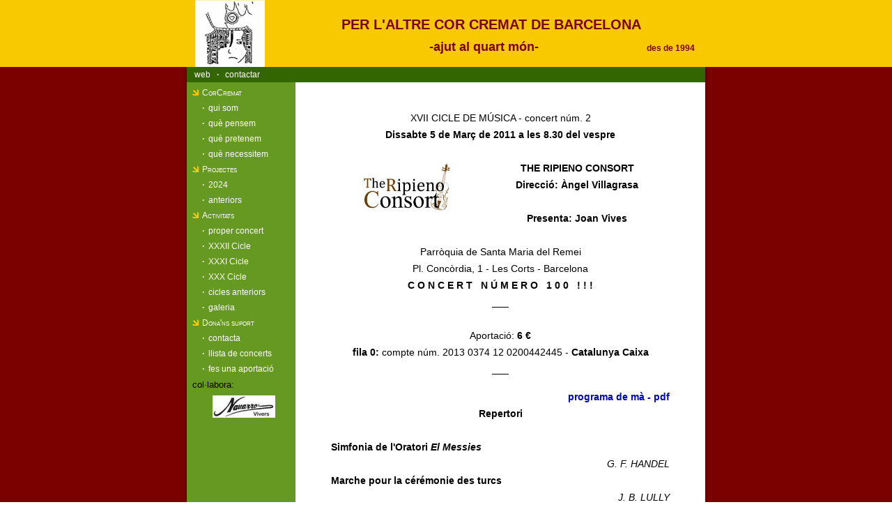

--- FILE ---
content_type: text/html; charset=UTF-8
request_url: http://corcremat.org/concert17-2.php
body_size: 4962
content:
<!DOCTYPE HTML PUBLIC "-//W3C//DTD HTML 4.0 Transitional//EN">
<html><head>
<title>Per l'altra cor cremat de Barcelona - ajut al quart m&oacute;n</title>
<link rel="stylesheet" type="text/css" href="corimpromptu.css" />
<meta http-equiv="Content-Type" content="text/html; charset=iso-8859-1" />
<meta name="Description" content="" />
<meta name="Keywords" content="">
<link rel="shortcut icon" href="img/corcremat.ico" />
</head>
<body>
<center>
<div style="width:100%;height:96px;background-color:#f9c900">
<table style="width:744px">
<tr>
  <td width="128" style="background-color:#f9c900"></a>&nbsp;&nbsp;&nbsp;<a href="http://corcremat.org"><img src="img/corcremat.png" width="100" height="96" border="0"></a></td>
  <td width="604" valign="middle" style="background-color:#f9c900"><div align="right">
    <p>&nbsp;&nbsp;&nbsp;</p>
    <h1 align="center"><strong>PER L'ALTRE COR CREMAT DE BARCELONA </strong></h1>
    <h2 align="right"><strong>-ajut al quart m&oacute;n- &nbsp;&nbsp;&nbsp;&nbsp;&nbsp;&nbsp;&nbsp;&nbsp;&nbsp;&nbsp;&nbsp;&nbsp;&nbsp;&nbsp;&nbsp;&nbsp;&nbsp;&nbsp;&nbsp;&nbsp;&nbsp;&nbsp;&nbsp;&nbsp;&nbsp;&nbsp;&nbsp;&nbsp;&nbsp;&nbsp;</strong><span class="petita">des de 1994</span>&nbsp;&nbsp;&nbsp;</h2>
    </div></td>
</tr>
</table>
</div>
<div style="width:744px">
<table style="width:100%">
<tr>
  <td class="navegacio">&nbsp;<a href="http://www.corcremat.org">web</a> &nbsp;&nbsp;<span class="menu2"><strong>&middot;</strong></span>&nbsp;&nbsp; <a href="contactar.php">contactar</a>  &nbsp;&nbsp;</td>
</tr>
</table>
<style type="text/css">
<!--
.Estilo1 {font-size: smaller}
-->
</style>
<table style="width:100%">
<tr><td class="menu">
<p class="menu1"><img src="img/fletxa1.gif" style="width:9px;height:9px;vertical-align:baseline;margin-right:5px" /><a href="index.php">CorCremat</a></p>
<p class="menu2"><span class="navegacio"><strong>&middot;</strong></span>&nbsp; <a href="quisom.php">qui som </a></p>
<p class="menu2"><span class="navegacio"><strong>&middot;</strong></span>&nbsp; <a href="quepensem.php">qu&egrave; pensem </a></p>
<p class="menu2"><span class="navegacio"><strong>&middot;</strong></span>&nbsp; <a href="quepretenem.php">qu&egrave; pretenem </a></p>
<p class="menu2"><span class="navegacio"><strong>&middot;</strong></span>&nbsp; <a href="quenecessitem.php">qu&egrave; necessitem </a></p>

<p class="menu1"><img src="img/fletxa1.gif" style="width:9px;height:9px;vertical-align:baseline;margin-right:5px" />Projectes</a></p>
<p class="menu2"><span class="navegacio"><strong>&middot;</strong></span>&nbsp; <a href="projectes.php">2024</a></p>
<p class="menu2"><span class="navegacio"><strong>&middot;</strong></span>&nbsp; <a href="proj-ant.php">anteriors</a></p>
<p class="menu1"><img src="img/fletxa1.gif" style="width:9px;height:9px;vertical-align:baseline;margin-right:5px" />Activitats</a></p><p class="menu2"><span class="navegacio"><strong>&middot;</strong></span>&nbsp;  <a href="index.php">proper concert </a></p>
<p class="menu2"><span class="navegacio"><strong><strong>&middot;</strong>&nbsp; </strong><a href="cicle32.php">XXXII Cicle</a></span></p>
<p class="menu2"><span class="navegacio"><strong><strong>&middot;</strong>&nbsp; </strong><a href="cicle31.php">XXXI Cicle</a></span></p>
<p class="menu2"><span class="navegacio"><strong><strong>&middot;</strong>&nbsp; </strong><a href="cicle30.php">XXX Cicle</a></span>
  <!-- <p class="menu2">�&nbsp; <a href="cicle18.php">XVIII Cicle </a></p>
<p class="menu2">�&nbsp; <a href="cicle17.php">XVII Cicle </a></p>
<p class="menu2">�&nbsp; <a href="cicle16.php">XVI Cicle </a></p> -->
</p>
<p class="menu2"><span class="navegacio"><strong>&middot;</strong></span>&nbsp; <a href="cicles.php">cicles anteriors </a></p>
<p class="menu2"><span class="navegacio"><strong>&middot;</strong></span>&nbsp; <a href="https://photos.app.goo.gl/hybnfEwVmAPMx96p6" target="_blank">galeria</a></p>
<p class="menu1"><img src="img/fletxa1.gif" style="width:9px;height:9px;vertical-align:baseline;margin-right:5px" />Dona'ns suport </a></p>
<p class="menu2"><span class="navegacio"><strong>&middot;</strong></span>&nbsp;  <a href="contactar.php">contacta</a></p>
<p class="menu2"><span class="navegacio"><strong>&middot;</strong></span>&nbsp;  <a href="llistadecorreu.php">llista de concerts </a></p>
<p class="menu2"><span class="navegacio"><strong>&middot;</strong></span>&nbsp;  <a href="fesunaaportacio.php">fes una aportaci&oacute; </a></p>
<p><font size="2">col&middot;labora:</font></p>
<p class="menu2">&nbsp;&nbsp;&nbsp;&nbsp;&nbsp;<img src="img/NavarroVivers.jpg" width="90" height="32"> </p>
<p>&nbsp;</p>
<td style="background-color:#fff;padding:8px 16px">  
    
 
  <h2>&nbsp;</h2>
  <table width="486" border="0" align="center">
    <tr>
      <td colspan="2"><div align="center">
          <p align="center" style="">XVII CICLE DE M&Uacute;SICA - concert n&uacute;m. 2</p>
      </div></td>
    </tr>
    <tr>
      <td colspan="2"><div align="center">
        <p align="center" style="font-weight: bold">Dissabte 5 de Mar&ccedil; de 2011 a les 8.30 del vespre<br>
          </p>
        </div></td>
    </tr>
    <tr>
      <td width="216"><div align="center">
        <p align="center" style="font-weight: bold"><img src="img/TheRipienoConsort.jpg" width="170" height="129"></p>
        </div></td>
      <td width="260"><p>&nbsp;</p>
        <p align="center" style="font-weight: bold">THE RIPIENO CONSORT </p>
        <p align="center" style="font-weight: bold"> Direcci&oacute;: &Agrave;ngel Villagrasa </p>
        <p align="center" style="font-weight: bold">&nbsp;</p>
        <p align="center"><strong>Presenta: </strong><strong>Joan Vives</strong> </p>
        <p align="center">&nbsp;&nbsp;&nbsp;</p></td>
    </tr>
    <tr>
      <td colspan="2"><div align="center">
        <p align="center"> Parr&ograve;quia de Santa Maria del Remei </p>
        <p align="center">Pl. Conc&ograve;rdia, 1 - Les Corts - Barcelona</p>
        <p align="center" style="font-weight: bold">C O N C E R T &nbsp;&nbsp;N &Uacute; M E R O &nbsp;&nbsp;1 0 0 &nbsp;&nbsp;! ! ! </p>
        <div align="center"></div>
        <p align="center">___ </p>
        <p align="center"><br>
        </p>
      </div>        
        <div align="center"></div>
        <div align="center"></div></td>
      </tr>
    <tr>
      <td colspan="2"><p align="center">Aportaci&oacute;: <strong>6 &euro; </strong></p>
        <p align="center"><strong>fila 0: </strong> compte n&uacute;m. 2013 0374 12 0200442445 - <strong> Catalunya Caixa</strong></p>
        </td>
    </tr>
    <tr>
      <td colspan="2"><div align="center">___</div></td>
    </tr>
    <tr>
      <td colspan="2"><p align="center">&nbsp;</p>        </td>
    </tr>
    <tr>
      <td colspan="2"><p align="right"><strong><a href="pdf/20112.pdf" target="_blank">programa de m&agrave; - pdf</a></strong></p>
        <p align="center"><strong>Repertori</strong></p>
        <p align="center"><strong>&nbsp;
        </strong> </p>        
        <p><strong>Simfonia de l'Oratori <em>El Messies </em></strong></p>
        <p align="right"><em>G. F. HANDEL </em></p>
        <p><strong>Marche pour la c&eacute;r&eacute;monie des turcs </strong></p>
        <p align="right"><em>J. B. LULLY </em></p>
        <p><strong>Air pour les esclaves africains </strong></p>
        <p align="right"><em>J. P. RAMEAU </em></p>
        <p><strong>Concert per a 2 violoncels, corda i baix continu - </strong><strong>RV 531 </strong></p>
        <p>1. Allegro - 2. Largo - 3. Allegro </p>
        <p align="right"><em>A. VIVALDI </em></p>
        <p><strong>Stabat Mater per a contratenor i orquestra - RV 621 </strong></p>
        <p style="">&#149;&nbsp; Stabat Mater Dolorosa - &#149;&nbsp; Cujus Animam </p>
        <p style="">&#149;&nbsp; O. Quam Tristis - &#149;&nbsp; Quis Est Homo </p>
        <p style="">&#149;&nbsp; Quis Non Posset - &#149;&nbsp; Pro Peccatis </p>
        <p>&#149;&nbsp; Eja Mater - &#149;&nbsp; Fac Ut Ardeat - &#149;&nbsp; Amen </p>
        <p align="right"><em>A. VIVALDI </em></p>
        <p><strong>Canta in Prato per a soprano i orquestra - RV 636 </strong></p>
        <p style="">&#149;&nbsp; Aria: Canta in Prato </p>
        <p style="">&#149;&nbsp; Recitativo: Sacra fulgescit nobis </p>
        <p>&#149;&nbsp; Aria: Avenae rusticae </p>
        <p align="right"><em>A. VIVALDI </em></p>
        <p><strong>Rejoice greatly (Oratori <em>El Messies </em>) </strong></p>
        <p align="right"><em>G. F. HANDEL </em></p>
        <p><strong>Fammi Combatere (&Ograve;pera <em>Orlando </em>) </strong></p>
        <p align="right"><em>G. F. HANDEL </em></p>
        <p><em></em></p>
        <p align="center"><strong>Delia Ag&uacute;ndez, soprano </strong></p>
        <p align="center"><strong>Hugo Bol&iacute;var, contratenor </strong></p>
        <p align="center"><strong></strong></p>
        <p align="center"><strong>The Ripieno Consort </strong></p>
        <p align="center"><strong>Director: &Agrave;ngel Villagrasa </strong></p>
        <p align="center">&nbsp;</p>
        </td>
    </tr>
    <tr>
      <td colspan="2"><div align="center">___</div></td>
    </tr>
    <tr>
      <td colspan="2">&nbsp;</td>
    </tr>
    <tr>
      <td colspan="2"><p align="center"><img src="img/TheRipienoConsort.jpg" width="339" height="258"></p>
        <p align="justify">L'orquestra <strong><em>The Ripieno Consort </em></strong> est&agrave; especialitzada en la interpretaci&oacute; de m&uacute;sica barroca amb criteris hist&ograve;rics, &eacute;s a dir, fent servir t&egrave;cniques interpretatives del s. XVIII, cosa que permet aproximar-se d'una manera m&eacute;s fidel al so original de l'&egrave;poca del Barroc. En aquest sentit, l'estudi dels manuscrits originals i de tractats interpretatius de l'&egrave;poca s&oacute;n elements que, entre d'altres, ens possibiliten esbrinar quina era la concepci&oacute; de la m&uacute;sica i de la interpretaci&oacute; per part dels propis compositors. </p>
        <p align="justify">Com a actuacions m&eacute;s destacables de <strong><em>The </em><em>Ripieno Consort </em></strong>, l'any 2007 va interpretar l'&ograve;pera <em>L'Orfeo </em> de Monteverdi amb <em>La Fura dels </em><em>Baus </em>, amb molt bona acollida per part de la cr&iacute;tica especialitzada. Tamb&eacute; destaquen les seves versions de <em>El Messies </em> de Handel i <em>El Gloria </em> RV 589 de Vivaldi, aix&iacute; com un ampli programa instrumental Barroc. </p></td>
    </tr>
    <tr>
      <td colspan="2"><div align="center">___&nbsp;&nbsp;&nbsp;&nbsp;</div></td>
    </tr>
    <tr>
      <td colspan="2"><p align="center" style="font-weight: bold">&nbsp;&nbsp;</p>
        <p align="center" style="font-weight: bold">&Agrave;NGEL VILLAGRASA</p>
        <p align="center"><strong>&nbsp;<img src="img/Angel_Villagrasa-.jpg" width="99" height="134" align="baseline"> </strong><strong>&nbsp; </strong></p>
        <p>&nbsp;</p>
        <p align="justify">&Eacute;s int&egrave;rpret de clavic&egrave;mbal i orgue, aix&iacute; com a director de cor i orquestra. Ha actuat a escenaris tan importants com el Palau de la M&uacute;sica Catalana, l'Auditori de Girona, El Teatre Jard&iacute; de Figueres, el Teatre de Roses, el Palau de Congressos de Barcelona, l'Auditori Winterthur o la Bas&iacute;lica de Santa Maria del Mar, entre molts d'altres. &Eacute;s fundador, director i clavecinista del conjunt <strong><em>The Ripieno Consort </em></strong>, aix&iacute; com director de l'orquestra <em>Cl&agrave;ssics de Vallvidrera </em> i diverses corals. Com a int&egrave;rpret d'orgue i clavic&egrave;mbal col&middot;labora habitualment amb <em>l'Orquestra de </em><em>cambra Terrassa 48 </em> i <em>l'Orquestra de Cambra de l'Empord&agrave; </em>. Com a afinador de clavic&egrave;mbals ha col&middot;laborat amb <em>l'Orquestra Simf&ograve;nica de </em><em>Barcelona i Nacional de Catalunya </em> (OBC) a l'Auditori de Barcelona i amb l'orquestra anglesa d'instruments originals <em>The New London Consort </em> al Palau de la M&uacute;sica. &Eacute;s tamb&eacute; autor de diverses composicions musicals i llicenciat en Dret per la Universitat de Barcelona. </p>
        <p>&nbsp; </p>
        </td>
    </tr>
    <tr>
      <td colspan="2"><div align="center">___&nbsp;&nbsp;&nbsp;&nbsp;</div></td>
    </tr>
    <tr>
      <td colspan="2"><p align="center">&nbsp;</p>      
        <p align="center"><strong>JOAN VIVES </strong></p>
        <p>&nbsp; </p>
        <p align="center">M&uacute;sic, locutor i redactor de Catalunya M&uacute;sica. </p>
        <p></p>
        <p align="center">&nbsp;</p>
        </td>
    </tr>
    <tr>
      <td colspan="2"><div align="center">___&nbsp;&nbsp;&nbsp;&nbsp;</div></td>
    </tr>
    <tr>
      <td colspan="2">&nbsp;</td>
    </tr>
    <tr>
      <td colspan="2"><p>amb el suport de:</p>
        <p align="center"><a href="http://www.justiciaipau.org/" target="_blank"><img src="img/JP.png" width="86" height="58" border="0"></a> JUST&iacute;CIA I PAU </p>
        <p align="center">&nbsp;</p>
        <p align="left">amb la col&middot;laboraci&oacute; de:<br>
        </p>
        <p align="center" style="font-size: 16px"><strong>Parr&ograve;quia Santa Maria del Remei </strong></p>
        <p align="center" style="font-size: 16px">&nbsp;</p>
        <div align="center" style="font-size: 16px"><strong>The Ripieno Consort </strong>
        </div>
        <div align="center">
          <p style="font-size: 16px">&nbsp;</p>
          <p><a href="http://www.info-empresas.net/Rodon_Porta_emp-41548" target="_blank"><img src="img/RPSA.jpg" width="241" height="61" border="0"></a></p>
        </div>
        <p align="left">&nbsp;</p>
        <p align="center"><a href="http://www.gencat.cat/governacio-ap/ACCIO_CIUTADANA/" target="_blank"><img src="img/GenCat.jpg" width="290" height="119" border="0"></a></p>
        <p align="center"><em>&nbsp; </em></p>
        <p align="center">&nbsp; </p>
        <p align="center"><a href="http://www.bcn.cat/lescorts/http://www.bcn.cat/lescorts/" target="_blank"><img src="img/AjBCN.png" width="291" height="102" border="0"></a></p>
        <p align="center">&nbsp; </p>
        <p align="center">&nbsp; </p>
        <p align="center"><a href="http://www.avui.cat/" target="_blank">DIARI AVUI</a></p>
        <p align="center"><a href="http://www.elpais.com/" target="_blank">EL PAIS</a></p>
        <p align="center"><a href="http://www.elperiodico.com/" target="_blank">EL PERI&Oacute;DICO DE CATALUNYA</a></p>
        <p align="center"><a href="http://www.lavanguardia.es/">LA VANGUARDIA</a></p>
        <p align="center"><a href="http://www.catalunyacristiana.com/" target="_blank">CATALUNYA CRISTIANA</a></p>
        <p align="center"><a href="http://www.radioestel.com/" target="_blank">R&Agrave;DIO ESTEL</a></p>
        <p align="center"><a href="http://www.catradio.cat/pcatradio/crSeccio.jsp?seccio=cm" target="_blank">CATALUNYA M&Uacute;SICA</a></p>
        <p align="center"><a href="http://www.comradio.com/" target="_blank">COM R&Agrave;DIO</a> </p>
        <p align="center">&nbsp;</p>
        <p align="center">i les nombroses entitats i associacions que ens cedeixen <br>
  l'espai per a cada concert i hi participen desinteressadament. </p></td>
    </tr>
    <tr>
      <td colspan="2"><div align="center">___&nbsp;&nbsp;&nbsp;&nbsp;</div></td>
    </tr>
    <tr>
      <td colspan="2"><p align="center">&nbsp;</p>
        <p align="center"><a href="cicle17.php">altres concerts d'aquest cicle</a></p>        <div align="center"></div>
        </td>
    </tr>
  </table>
  <p align="justify">
    <!-- <p>&nbsp; </p><h2 align="justify">Concerts anteriors</h2> -->
</p>  
  <p align="justify">&nbsp;</p>
<p align="right" style="font-size: xx-small">&nbsp;</p>
<p>&nbsp; </p>
</td></tr></table>
<style type="text/css">

.Estilo1 {font-size: xx-small}

</style>

<table style="width:100%;border-top:1px #666 solid">
<tr>
  <td class="peu Estilo1"><div align="center">
    <p><font size="1">Associaci&oacute; per l'Altre Cor Cremat de Barcelona - Carrer Joan G&uuml;ell, 160, entl. 3a - 08028 - Barcelona<br>
  inscrita al registre d'associacions amb el n&uacute;m.15373/1 en data 1/7/1994<br>
  l'activitat principal &eacute;s el foment i la defensa dels drets c&iacute;vics, socials i de la persona<br>
  tel. 93 490 11 68&nbsp;&nbsp;&nbsp;&nbsp;&nbsp; corcremat@gmail.com </font> </p>
    </div></td>
</tr>
</table>
</div></center>
</body></html>


--- FILE ---
content_type: text/css
request_url: http://corcremat.org/corimpromptu.css
body_size: 2409
content:
body { background:url(img/fons.png) #fff repeat-y center;font-family:Arial,Helvetica,sans-serif;font-size:10.5pt;color:#000;background-color:#fff;margin:0;scrollbar-3dlight-color:#bbb;scrollbar-darkshadow-color:#bbb;scrollbar-arrow-color:#000;scrollbar-base-color:#ddd;scrollbar-face-color:#ccc;scrollbar-highlight-color:#fff;scrollbar-shadow-color:#fff }
a:link, a:active, a:visited { color:#00c;text-decoration:none }
a:hover { color:#00c;text-decoration:underline }
blockquote { margin:10px 0px;border:1px #888 solid;padding:6px;background-color:#eee }
form { margin:0 }
input,textarea { font-family:Arial,Helvetica,sans-serif;font-size:10pt;color:#a0a;background-color:#eaeaea;border:1px solid #bbb }
h1 { font-size:15pt;color:#7b0000;margin-top:6px;margin-bottom:4px }
h2 { font-size:13.5pt;color:#7b0000;margin-top:10px;margin-bottom:4px }
h3 { font-size:12pt;color:#7b0000;margin-top:8px;margin-bottom:4px }
h4 { font-size:11pt;color:#7b0000;margin-top:6px;margin-bottom:4px }
hr { color:#bbb;background-color:#bbb;height:1px;border:0 }
img { border:0 }
p { font-family:Arial,Helvetica,sans-serif;font-size:10.5pt;color:#000;margin-top:0;margin-bottom:8px }
p.menu1 { font-size:9pt;font-variant:small-caps;color:#fff }
p.menu2 { font-size:9pt;color:#fff;margin-left:14px }
p.menu1 a:link, p.menu1 a:active, p.menu1 a:visited, p.menu1 a:hover { color:#fff }
p.menu2 a:link, p.menu2 a:active, p.menu2 a:visited, p.menu2 a:hover { color:#fff }
table { border-collapse:collapse;border-spacing:0;vertical-align:top }
td, th { font-family:Arial,Helvetica,sans-serif;font-size:10.5pt;color:#000;background-color:#fff;vertical-align:top;padding:0;margin:0 }
td.concert { padding-left:4px;padding-bottom:4px }
td.navegacio { color:#fff;background-color:#360;font-size:9pt;padding:4px 8px }
td.menu { width:140px;color:#fff;background-color:#692;font-size:9pt;padding:8px }
td.navegacio a:link, td.navegacio a:active, td.navegacio a:visited, td.navegacio a:hover { color:#fff }
td.peu { padding:8px;font-size:8pt;color:#666 }
ul { font-family:Arial,Helvetica,sans-serif;color:#000;list-style:square;margin-top:0;margin-bottom:0 }
.petita { font-size:9pt }
.gris { color:#bbb }
.boto { font-family:Arial,Helvetica,sans-serif;font-size:9pt;color:#fff;background-color:#555;border-bottom:1px solid #333;border-right:1px solid #333;border-top:1px solid #777;border-left:1px solid #777 }
.sagnat { margin-left:20px }
